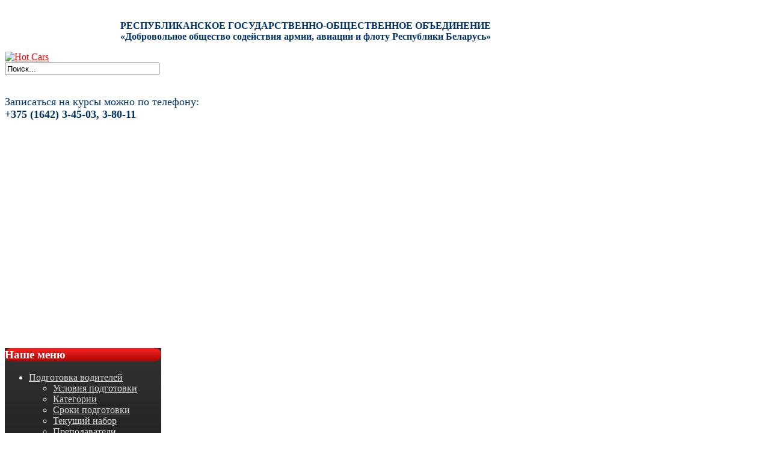

--- FILE ---
content_type: text/html; charset=utf-8
request_url: http://kobrindosaaf.by/index.php?start=4
body_size: 34535
content:
<!DOCTYPE html PUBLIC "-//W3C//DTD XHTML 1.0 Transitional//EN" "http://www.w3.org/TR/xhtml1/DTD/xhtml1-transitional.dtd">
<html xmlns="http://www.w3.org/1999/xhtml" xml:lang="ru-ru" lang="ru-ru" >
<head>
  <base href="http://kobrindosaaf.by/index.php" />
  <meta http-equiv="content-type" content="text/html; charset=utf-8" />
  <meta name="keywords" content="автошкола в Кобрине, автошкола в Малорите, учиться на категорию В, подготовка водителей, учиться на права, обучение вождению." />
  <meta name="description" content="Кобринско-Малоритское МРОС ДОСААФ. Автошкола в Кобрине - подготовка водителей категорий А, В, С, D, СЕ" />
  <meta name="generator" content="Joomla! - Open Source Content Management" />
  <title>ДОСААФ - автошкола г. Кобрин - ДОСААФ - автошкола в Кобрине </title>
  <link href="/index.php?format=feed&amp;type=rss" rel="alternate" type="application/rss+xml" title="RSS 2.0" />
  <link href="/index.php?format=feed&amp;type=atom" rel="alternate" type="application/atom+xml" title="Atom 1.0" />
  <link href="/templates/hot_cars/favicon.ico" rel="shortcut icon" type="image/vnd.microsoft.icon" />
  <link href="http://kobrindosaaf.by/index.php/component/search/?format=opensearch" rel="search" title="Искать ДОСААФ - автошкола г. Кобрин" type="application/opensearchdescription+xml" />
  <link rel="stylesheet" href="/modules/mod_hot_effects_rotator/tmpl/style.css" type="text/css" />
  <style type="text/css">


#slider {
	position:relative;
	padding:0;
	margin:0;
	width:980px;
	height:295px;
}


  </style>
  <script src="/media/system/js/mootools-core.js" type="text/javascript"></script>
  <script src="/media/system/js/core.js" type="text/javascript"></script>
  <script src="/media/system/js/caption.js" type="text/javascript"></script>
  <script type="text/javascript">
window.addEvent('load', function() {
				new JCaption('img.caption');
			});
  </script>




<link rel="stylesheet" href="/templates/hot_cars/css/template_css.css" type="text/css" />
<link rel="stylesheet" href="/templates/hot_cars/css/layout.css" type="text/css" />
<style type="text/css">
<!--

body {
	color:#272727;
    background-color:#FFFFFF;
    }

.details a:link, .details a:visited {
	color:#272727;
}


.content_pad {
	padding:0 5px 35px 25px;
}

a:link,a:visited  {
	color:#F00000;
}

.search_wrap,.search_wrap a:link,.search_wrap a:visited {
	color:#272727;
}

.search_wrap a:hover {
	color:#F00000;
}

.hotwrapper,.header_wrap2,.topPanelModules,.main_area {
	width:1000px;
}


.shadow_left,.shadow_right {
	width:1100px;
}

.central_zone {
	width:1042px;
    background-color:#FFFFFF;
}

.path,.upper,.footer_wrap,.header {
	width:1000px;
}

#topmenu {
	width:996px;
}

.content_wrap {
	width:725px;
}

.column_left {
	width:260px;
}

.column_right {
	width:0px;
}

.search_wrap {
	width:710px;
}

.breadcrumbs, a.pathway:link, a.pathway:visited, a.pathway:hover {
	color:#F2F2F2;
}

.breadcrumbs_module {
	background:#4B0404;
}

.componentheading, h1 {
	color:#282828;
}

.contentheading, h2, h3, h4 {
	color:#282828;
}

a.contentpagetitle:hover h2 {
	color:#282828;
}

.column_left div.moduletable,
.column_right div.moduletable,
.column_left div.moduletable-lookup,
.column_right div.moduletable-lookup {
	background:#333333;
	background:-moz-radial-gradient(#333333, #191919);
	background:-webkit-gradient(radial, 100 100, 0, 100 100, 200, from(#333333), to(#191919));
    background: linear-gradient(#333333, #191919);
    color:#FFFFFF;
}

.column_left div.moduletable a,
.column_right div.moduletable a {
    color:#FFFFFF;
}

div.moduletable h3,
div.module h3 {
	color:#FFFFFF;
    background:#F62221;
    background:-moz-linear-gradient(#F62221,#AD0606);
    background:-webkit-gradient(linear, left top, left bottom, from(#F62221), to(#AD0606));
}

div.moduletable-lookup h3 {
	color:#FFFFFF;
}

.column_left div.moduletable h3,
.column_right div.moduletable h3 {
	color:#FFFFFF;
    background:#F62221;
	background:-moz-linear-gradient(#F62221,#AD0606);
	background: -webkit-gradient(linear, left top, left bottom, from(#F62221), to(#AD0606));
    background:linear-gradient(#F62221, #AD0606);
	border-radius:10px;
}

.column_left div.moduletable-style2,
.column_right div.moduletable-style2 {
	background:#D6D6D6;
	background:-moz-radial-gradient(#D6D6D6, #BFBFBF);
    background:-webkit-gradient(radial, 100 100, 0, 100 100, 200, from(#D6D6D6), to(#BFBFBF));
    background: linear-gradient(#D6D6D6, #BFBFBF);
    color:#000000;
}

.column_left div.moduletable-style2 a,
.column_right div.moduletable-style2 a {
    color:#000000;
}

.column_left div.moduletable-style2 h3,
.column_right div.moduletable-style2 h3 {
	color:#FFFFFF;
    background:#333333;
	background:-moz-linear-gradient(#333333,#191919);
    background: -webkit-gradient(linear, left top, left bottom, from(#333333), to(#191919));
	background:linear-gradient(#333333, #191919);
	border-radius: 10px;
}

.column_left div.moduletable-style3,
.column_right div.moduletable-style3 {
	background:#FFFFFF;
	background:-moz-radial-gradient(#FFFFFF, #E3E3E3);
    background:-webkit-gradient(radial, 100 100, 0, 100 100, 200, from(#FFFFFF), to(#E3E3E3));
    background: linear-gradient(#FFFFFF, #E3E3E3);
    color:#000000;
}

.column_left div.moduletable-style3 a,
.column_right div.moduletable-style3 a {
    color:#000000;
}

.column_left div.moduletable-style3 h3,
.column_right div.moduletable-style3 h3 {
	color:#FFFFFF;
    background:#F62221;
	background:-moz-linear-gradient(#F62221,#AD0606);
	background: -webkit-gradient(linear, left top, left bottom, from(#F62221), to(#AD0606));
	background:linear-gradient(#F62221, #AD0606);
	border-radius: 10px;
}

#top-panel {
	background:#000000 url(/templates/hot_cars/images/bottom_bg1.jpg);
	border-bottom:3px solid #000000;
}

.topPanelModules div.module h3,.topPanelModules div.module h3 span {
	color:#FFFFFF;
}

.topPanelModules div.module {
	color:#DEDEDE;
}

.topPanelModules ul.menu li a:link,.topPanelModules ul.menu li a:visited,
.topPanelModules div.module a {
	color:#A0A0A0;
}

#nav > li.active, #nav > li:hover  {
	background:#931414;
    background:-moz-radial-gradient(#931414, #4B0404);
    background: -webkit-radial(linear, 0 0, 0 bottom, from(#931414), to(#4B0404));
}

#nav li:hover a, #nav li.active > a,
ul.menumega li#current a,
ul.menumega li.active a {
    color:#FFFFFF;
}

#nav li a {
    color:#252525 !important;
}

#nav li:hover ul {
	background:#EE0203;
	background:-moz-radial-gradient(#EE0203, #BF0202);
    background:-webkit-radial(linear, 0 0, 0 bottom, from(#EE0203), to(#BF0202));
}

#nav li:hover ul li a {
	color:;
}

#nav li:hover ul li a:hover {
	color: !important;
}

ul.hjt-megamenu-menubar {
	color:#252525;  
}

.hjt-megamenu-menubar-item-normal a {
	color:#252525;
}

.hjt-megamenu-menubar-item-hover {
	background:#4B0404;
	background:-moz-radial-gradient(#931414, #4B0404) !important;
	background:-webkit-gradient(radial, 50 50, 0, 50 50, 100, from(#931414), to(#4B0404) ) !important;
}

.hjt-megamenu-menubar-item-hover-current,
ul.menumega > li#current, ul.menumega > li.active {
	background:#4B0404;
}

.hjt-megamenu-menubar-item-hover a,
.hjt-megamenu-menubar-item-hover-current a {
	color:#FFFFFF !important;
}

.hjt-megamenu-dropdown-panel-content a:link,
.hjt-megamenu-dropdown-panel-content a:visited {
	color:#FFFFFF !important;
}

.hjt-megamenu-dropdown-panel-content a:hover {
	color:#000000 !important;
}

.hjt-megamenu-dropdown-panel-list {
	color:#FFFFFF;
}

.hjt-megamenu-dropdown-panel-list-title {
	color:#FFFFFF;
}

.hjt-megamenu-dropdown-panel-list-title span {
	color:#FFFFFF;
}

.hjt-megamenu-dropdown-panel-list-title span:hover,
.hjt-megamenu-dropdown-panel-list a span:hover {
	color:#000000;
}

.hjt-megamenu-dropdown-panel-content {
	background:#EE0203 url(/templates/hot_cars/images/hjt_megamenu-panel-separator.png) top right repeat-y;
}

.hjt-megamenu-dropdown-panel-content:last {
	background:#EE0203;
}

.hjt-megamenu-dropdown-panel-bottom {
	background:#EE0203;
	background:-moz-linear-gradient(#EE0203, #BF0202);
	background:-webkit-gradient(linear, left top, left bottom, from(#EE0203), to(#BF0202));
}

.hjt-megamenu-dropdown-panel-left {
	background:#EE0203;
	background:-moz-linear-gradient(left,#BF0202,#EE0203);
	background:-webkit-gradient(linear, left top, right top, from(#BF0202), to(#EE0203));
}

.hjt-megamenu-dropdown-panel-right {
	background:#EE0203;
	background:-moz-linear-gradient(left,#EE0203,#BF0202);
	background:-webkit-gradient(linear, left top, right top, from(#EE0203), to(#BF0202));
}

.hjt-megamenu-dropdown-panel-bottomleft {
	background:#EE0203;
	background:-moz-linear-gradient(bottom right 45deg,#BF0202,#EE0203);
	background:-webkit-gradient(linear, left bottom, right top, from(#BF0202), to(#EE0203));
}

.hjt-megamenu-dropdown-panel-bottomright {
	background:#EE0203;
	background:-moz-linear-gradient(bottom left 135deg,#BF0202,#EE0203);
	background:-webkit-gradient(linear, right bottom, left top, from(#BF0202), to(#EE0203));
}

.column_right ul.menu li a:link, .column_right ul.menu li a:visited, .column_left ul.menu li a:link, .column_left ul.menu li a:visited {
	color:#DDDDDD;
}

.column_right ul.menu li a:hover, .column_left ul.menu li a:hover {
	color:#FFFFFF;
}

.column_right li.active a, .column_left li.active a:link, .column_left li.active a:visited {
	color: !important;
}

.bottom div.module, 
.upper div.module, 
.rotator_module div.moduletable,
.bottom div.module a {
	color:#A0A0A0;
}

.bottom div.module h3,
.rotator_module div.moduletable h3 {
	color:#FFFFFF;
}

.upper div.module h3 {
	color:#272727;
}

.footer a, .footer {
	color:#A0A0A0;
}-->
</style>



<link href='http://fonts.googleapis.com/css?family=Cuprum' rel='stylesheet' type='text/css' />

<script src="/templates/hot_cars/js/jquery.min.js" type="text/javascript"></script>
<script type="text/javascript">
     jQuery.noConflict();
</script>

<!-- top menu -->
<script type="text/javascript">
function mainmenu(){
jQuery("#nav ul").css({display: "none"});
jQuery("#nav li").hover(function(){
    jQuery(this).find('ul:first').css({visibility: "visible",display: "none"}).fadeIn(700);
    },function(){jQuery(this).find('ul:first').css({visibility: "hidden"});  });}
jQuery(document).ready(function(){ mainmenu();});
</script>

<!--<meta http-equiv="X-UA-Compatible" content="IE=EmulateIE7" >-->
<link href="/templates/hot_cars/css/jquery-ui-1.8.5.custom.css" rel="stylesheet" type="text/css" />
<link href="/templates/hot_cars/css/jquery.hjt.megamenu.css" rel="stylesheet" type="text/css" />
<script src="/templates/hot_cars/js/jquery-ui-1.8.5.custom.min.js" type="text/javascript"></script>
<script src="/templates/hot_cars/js/jquery.hjt.megamenu.js" type="text/javascript"></script>
<style type="text/css">
ul.menumega
{
  display:none;
}
</style>

<script type="text/javascript">
    
  jQuery(document).ready(function() {
       jQuery('.menumega').megamenu({
                fade: true,
                slide: true,
                animation_speed: 'fast',
                down_arrows: false,
                separators: null,
                max_columns: 4        });
  jQuery('.hjt-megamenu-menubar-item-normal').has('li#current').addClass('hjt-megamenu-menubar-item-hover-current');
    });  
</script> 



<!-- font resizer -->
<script type="text/javascript" src="/templates/hot_cars/js/fontResize.js"></script>

<!--[if IE 7]>
<link rel="stylesheet" href="/templates/hot_cars/css/ie7.css" type="text/css" />
<![endif]-->

<!-- opera fix -->
<script type="text/javascript">
jQuery(document).ready(function(){
  if (jQuery.browser.opera) {
    jQuery("body").addClass("noscroll");
  }
});
</script>











</head>
<body><div class="shadow_left"><div class="shadow_right"><div class="central_zone">
<div class="header_wrap">
    <div class="header_wrap2">     
        <div class="header">
    <div class="hotwrapper">
                

<div class="custom"  >
	<p style="text-align: center;"><br /><strong><span style="color: #003366; font-size: medium;">РЕСПУБЛИКАНСКОЕ ГОСУДАРСТВЕННО-ОБЩЕСТВЕННОЕ ОБЪЕДИНЕНИЕ</span></strong><br /><strong><span style="color: #003366; font-size: medium;"> «Добровольное общество содействия армии, авиации и флоту Республики Беларусь»</span></strong></p></div>

            </div>
            <div class="logo">
                <div class="logo_pad">
                    <a href="/index.php"><img src="/templates/hot_cars/images/logo1.png" width="400" height="120" alt="Hot Cars" /></a>
                </div>
            </div>
            <div class="search_wrap">
                <form action="/index.php" method="post">
	<div class="clr"></div>
	<div class="search">
		<input name="searchword" id="mod-search-searchword" maxlength="20"  class="inputbox" type="text" size="30" value="Поиск..."  onblur="if (this.value=='') this.value='Поиск...';" onfocus="if (this.value=='Поиск...') this.value='';" />	<input type="hidden" name="task" value="search" />
	<input type="hidden" name="option" value="com_search" />
	<input type="hidden" name="Itemid" value="111" />
	</div>
</form>


<div class="custom"  >
	<p style="padding-right: 30px;"><br /><span style="font-size: large; color: #003366;">Записаться на курсы можно по телефону:</span><br /><span style="color: #003366; font-size: large;"><strong>+375 (1642) 3-45-03, 3-80-11</strong></span></p></div>

            </div>
        </div>
                <div id="topmenu">
            <div id="topmenu_pad">
                
<ul class="menumega">
<li class="item-111 current active"><a href="/" >Главная</a></li><li class="item-252"><a href="/index.php/patrioticheskoe-vospitanie-2" >Новости автошколы</a></li><li class="item-183"><a href="/index.php/o-nas" >О нас</a></li><li class="item-197"><a href="/index.php/features" >Новости</a></li><li class="item-147"><a href="/index.php/rukovodstvo" >Руководство</a></li><li class="item-220"><a href="/index.php/stoimost" >Стоимость</a></li><li class="item-235"><a href="/index.php/kontakty" >Контакты</a></li><li class="item-236"><a href="/index.php/obratnaya-svyaz" >Обратная связь</a></li></ul>

            </div>
        </div>
            
    </div>
</div>
<div class="hotwrapper">
      <div class="rotator_module">
        		<div class="moduletable">
					
<script type="text/javascript" src="http://kobrindosaaf.by/modules/mod_hot_effects_rotator/js/jquery.nivo.slider.js"></script>
<script type="text/javascript">
jQuery(window).load(function() {
	jQuery('#slider').nivoSlider({
		effect:'fold', //sliceDown, sliceDownLeft, sliceUp, sliceUpLeft, sliceUpDown, sliceUpDownLeft, fold, fade, random
		slices:15,
		animSpeed:500,
		pauseTime:3000,
		directionNav:false,				//Next and Prev
		directionNavHide:false, 	//Only show on hover
		controlNav:false, 				//1,2,3...
		pauseOnHover:false, 			//Stop animation while hovering
		manualAdvance:false, 			//Force manual transitions
		beforeChange: function(){},
		afterChange: function(){}
	});
});
</script>

<!--[if IE 6]>
<script type="text/javascript" src="http://kobrindosaaf.by/modules/mod_hot_effects_rotator/js/pngfix.js"></script>
<script>
  POS_BrowserPNG.fix('div#header_hotslider div#slide-holder div#slide-controls p#slide-nav a,div#header_hotslider div#slide-holder div#slide-controls');
</script>
<![endif]-->

<div id="slider">
	    <img src="http://kobrindosaaf.by/images/stories/demo/effects_rotator/car-monster.jpg" alt="" width="980" height="295" />
    </div>
<div class="clreffects"></div>
		</div>
	    </div>
    <div class="clr"></div>
            <div class="upper">
                <div class="modulerow3">		<div class="module">
			<div>
				<div>
					<div>
											

<div class="custom"  >
	<p><img src="/images/vodit.jpg" border="0" alt="" /></p></div>
					</div>
				</div>
			</div>
		</div>
	</div>
                <div class="modulerow3">		<div class="module">
			<div>
				<div>
					<div>
											

<div class="custom"  >
	<p><img src="/images/patriot.jpg" border="0" alt="" /></p></div>
					</div>
				</div>
			</div>
		</div>
	</div>
                <div class="modulerow3">		<div class="module">
			<div>
				<div>
					<div>
											

<div class="custom"  >
	<p><img src="/images/sport.jpg" border="0" alt="" /></p></div>
					</div>
				</div>
			</div>
		</div>
	</div>
                <div class="clr"></div>
    </div>
        <div class="main_area">
                <div class="column_left">
            		<div class="moduletable">
		<h3><span>Наше</span> меню</h3>        
					
<ul class="menu">
<li class="item-242 deeper parent"><a href="#" >Подготовка водителей </a><ul><li class="item-243"><a href="/index.php/get-this-template-2/usloviya-podgotovki" >Условия подготовки</a></li><li class="item-244"><a href="/index.php/get-this-template-2/kategorii" >Категории</a></li><li class="item-245"><a href="/index.php/get-this-template-2/sroki-podgotovki" >Сроки подготовки</a></li><li class="item-246"><a href="/index.php/get-this-template-2/tekushchij-nabor" >Текущий набор</a></li><li class="item-247"><a href="/index.php/get-this-template-2/prepodavatelskij-sostav" >Преподаватели</a></li><li class="item-248"><a href="/index.php/get-this-template-2/raspisanie" >Расписание занятий</a></li><li class="item-256"><a href="/index.php/get-this-template-2/onlajn" >Онлайн запись</a></li></ul></li><li class="item-249 deeper parent"><a href="/index.php/typography-2" >Спортивная работа </a><ul><li class="item-250"><a href="/index.php/typography-2/sektsii-i-kruzhki" >Секции и кружки</a></li></ul></li><li class="item-257"><a href="/index.php/god-istoricheskoj-pamyati" >ГОД ИСТОРИЧЕСКОЙ ПАМЯТИ</a></li></ul>
		</div>
			<div class="moduletableclear">
					

<div class="customclear"  >
	<p><a href="https://ok.ru/kobrin.dosaaf" target="_blank"><img src="/images/soc/ok.png" border="0" width="51" /></a>   <a href="https://vk.com/public126612157" target="_blank"><img src="/images/soc/logo-vk.png" border="0" width="52" /></a>   <a href="https://www.facebook.com/profile.php?id=100013012366320&amp;fref=ts" target="_blank"><img src="/images/soc/fb-art.png" border="0" width="50" /></a>   <a href="https://www.instagram.com/kobrindosaaf/"><img src="/images/instagram.png" border="0" width="50" /></a></p></div>
		</div>
			<div class="moduletable">
					

<div class="custom"  >
	<center><a href="http://www.vkobrine.by"><img src="http://www.vkobrine.by/wp-content/2016/04/07.jpg" border="0" title="Кобрынскі веснік" width="250" height="380" /></a></center><center></center><center></center><center></center><center></center><center></center><center><a href="http://kobrininform.by/" target="_blank"><img src="/images/logo11.jpg" border="0" width="250" style="margin-top: 10px; margin-bottom: 10px;" /></a></center><center><a href="http://www.malorita.by/" target="_blank"><img src="/images/logo.png" border="0" width="250" /></a></center><center></center><center><a href="http://www.kobrincity.by/" target="_blank"><img src="/images/logo.jpg" border="0" width="250" style="margin-top: 10px; margin-bottom: 10px;" /></a></center></div>
		</div>
	
        </div>
                <div class="content_wrap">
            <div class="content_pad">
                              
<div id="system-message-container">
</div>
                <div class="blog-featured">

	
	
			<div class="items-row cols-1 row-0">
				<div class="item column-1">
			
	<h2>
					<a href="/index.php/features/837-itogi-pervogo-rajonnogo-pervenstva-po-strelbe-pulevoj-iz-pnevmaticheskoj-vintovki-sredi-chlenov-dosaaf-kobrinskogo-rajona">
			ИТОГИ ПЕРВОГО РАЙОННОГО ПЕРВЕНСТВА ПО СТРЕЛЬБЕ ПУЛЕВОЙ ИЗ ПНЕВМАТИЧЕСКОЙ ВИНТОВКИ СРЕДИ ЧЛЕНОВ ДОСААФ КОБРИНСКОГО РАЙОНА….</a>
			</h2>
<div class="details">




		31.12.2025 11:57        |
	

</div>

<p style="text-align: justify;"><span style="font-size: medium; background-color: #ffcc99;"><strong><img src="/images/31122025%2011.jpg" border="0" width="260" style="float: left; margin: 0px 1px;" />В период со 2 по 4 декабря в стрелковом тире УО «Кобринского государственного колледжа сферы обслуживания» нашей организационной структурой, при содействии </strong><strong>стрелкового клуба «Стрелок» были организованы и проведены  </strong><strong>I</strong><strong>-е соревнования по стрельбе пулевой из пневматической винтовки на Первенство Кобринско-Малоритской межрайонной организационной структуры ДОСААФ по упражнению ВП-2 (стрельба стоя). Соревнования проводятся в таком формате первый раз, и мы надеемся сделать их традиционными.</strong></span></p>
<p style="text-align: justify;"><span style="font-size: medium; background-color: #ffcc99;"><strong>В соревновании приняли участие 22 лучших стрелка Кобринского района, старше 18 лет. </strong></span></p>
<p style="text-align: justify;"><span style="font-size: medium; background-color: #ffcc99;"><strong><span style="text-decoration: underline;">В личном зачете среди женщин</span></strong></span></p>
<p style="text-align: justify;"><span style="font-size: medium; background-color: #ffcc99;"><strong><img src="/images/31122025%2012.jpg" border="0" width="260" style="float: right; margin: 1px;" /></strong></span></p>
<p style="text-align: justify;"><span style="font-size: medium; background-color: #ffcc99;"><strong>I</strong><strong> место: </strong><strong>Кулешова Ольга, результат 144 очка (сдала на </strong><strong>III</strong><strong>-й спортивный разряд)</strong><strong>; </strong></span></p>
<p style="text-align: justify;"><span style="font-size: medium; background-color: #ffcc99;"><strong>II</strong><strong> место: </strong><strong>Заяц Инна</strong><strong>,</strong><strong> результат 143 очка (сдала на </strong><strong>III</strong><strong>-й спортивный разряд)</strong><strong>;</strong></span></p>
<p style="text-align: justify;"><span style="font-size: medium; background-color: #ffcc99;"><strong>III</strong><strong> место: </strong><strong>Ильяшевич Татьяна,</strong><strong>результат 128 очков (сдала на </strong><strong>III</strong><strong>-й спортивный разряд)</strong><strong>;.</strong></span></p>
<p style="text-align: justify;"><span style="font-size: medium; background-color: #ffcc99;"><strong><span style="text-decoration: underline;">В личном зачете среди мужчин:</span></strong></span></p>
<p style="text-align: justify;"><span style="font-size: medium; background-color: #ffcc99;"><strong>I</strong><strong> место: </strong><strong>Гром Дмитрий, результат 147 очков (сдал на </strong><strong>III</strong><strong>-й спортивный разряд);</strong></span></p>
<p style="text-align: justify;"><span style="font-size: medium; background-color: #ffcc99;"><strong>II</strong><strong> место: </strong><strong>Грищук Андрей, результат 124 очка</strong><strong>;</strong></span></p>
<p style="text-align: justify;"><span style="font-size: medium; background-color: #ffcc99;"><strong>III</strong><strong> место: </strong><strong>Скарга Алексей, результат 107 очков.</strong></span></p>
<p style="text-align: justify;"><span style="font-size: medium; background-color: #ffcc99;"><strong>Отмечаем хороший профессиональный уровень большинства участников соревнований и высокую конкуренции между ними. Все спортсмены выполнили довольно сложное упражнение по стрельбе строго в установленных рамках и правилах Единой спортивной квалификации. </strong></span></p>
<p style="text-align: justify;"><span style="font-size: medium; background-color: #ffcc99;"><strong>Следует сказать, что по результатам соревнований 5 спортсменам будет присвоена спортивная квалификация – «</strong><strong>III</strong><strong>-й спортивный разряд».</strong></span></p>
<p style="text-align: justify;"><span style="font-size: medium; background-color: #ffcc99;"><strong>Победители и призеры соревнований награждены дипломами и медалями от нашей организационной структуры.</strong></span></p>
<p style="text-align: justify;"><span style="font-size: medium; background-color: #ffcc99;"><strong>Заяц Инна и Ильяшевич Татьяна будут представлены к награждению нагрудным знаком «Меткий стрелок ДОСААФ».</strong></span></p>
<p style="text-align: justify;"><span style="font-size: medium; background-color: #ffcc99;"><strong>Благодарим всех участников за хорошую стрельбу и желаем успеха в спорте и трудовой деятельности!!!</strong></span></p>



<div class="item-separator"></div>
		</div>
									<span class="row-separator"></span>
				</div>

				
	
			<div class="items-row cols-1 row-1">
				<div class="item column-1">
			
	<h2>
					<a href="/index.php/features/836-varezhka-zhelanij-dlya-nashikh-detej">
			ВАРЕЖКА ЖЕЛАНИЙ ДЛЯ НАШИХ ДЕТЕЙ…</a>
			</h2>
<div class="details">




		31.12.2025 11:35        |
	

</div>

<p style="text-align: justify;"><span style="font-size: large; background-color: #ffcc99;"><strong><img src="/images/31122025%201.jpg" border="0" width="201" height="205" style="float: left; margin: 0px 1px;" />29 декабря представители нашей организационной структуры, во главе с нашим Дедом Морозом, приняли участие в стартовавшей в середине декабря благотворительной акции «Варежка желаний». Нам выпала честь поздравить с наступающими новогодними и Рождественскими праздниками и исполнить желания двух замечательных девочек, Марию и Ульяну.</strong></span></p>
<p style="text-align: justify;"> </p>
<p style="text-align: justify;"> </p>



<div class="item-separator"></div>
		</div>
									<span class="row-separator"></span>
				</div>

				

	<div class="pagination">

					<p class="counter">
				Страница 3 из 58			</p>
						<ul><li class="pagination-start"><a title="В начало" href="/index.php?limitstart=0" class="pagenav">В начало</a></li><li class="pagination-prev"><a title="Назад" href="/index.php?start=2" class="pagenav">Назад</a></li><li><a title="1" href="/index.php?limitstart=0" class="pagenav">1</a></li><li><a title="2" href="/index.php?start=2" class="pagenav">2</a></li><li><span class="pagenav">3</span></li><li><a title="4" href="/index.php?start=6" class="pagenav">4</a></li><li><a title="5" href="/index.php?start=8" class="pagenav">5</a></li><li><a title="6" href="/index.php?start=10" class="pagenav">6</a></li><li><a title="7" href="/index.php?start=12" class="pagenav">7</a></li><li><a title="8" href="/index.php?start=14" class="pagenav">8</a></li><li><a title="9" href="/index.php?start=16" class="pagenav">9</a></li><li><a title="10" href="/index.php?start=18" class="pagenav">10</a></li><li class="pagination-next"><a title="Вперёд" href="/index.php?start=6" class="pagenav">Вперёд</a></li><li class="pagination-end"><a title="В конец" href="/index.php?start=114" class="pagenav">В конец</a></li></ul>	</div>

</div>

                
            </div>
        </div>
                <div class="clr"></div>
    </div>
</div>
</div></div></div>
<div class="bottom_bg"><div class="bottom_bg_top"><div class="bottom_bg_bottom">
    <div class="footer_wrap">
        <div class="bottom">
                        <div class="modulerow4">		<div class="module">
			<div>
				<div>
					<div>
													<h3>Мы в Кобрине</h3>
											

<div class="custom"  >
	<p><strong>Адрес:</strong> г. Кобрин, <br />ул. Советская, 83</p>
<p><strong>Тел/факс</strong>: 8(01642) 3-45-03, 3-80-11 <br /><strong>МТС:</strong> +375 (33) 330 05 55</p>
<p><strong>E-mail:</strong> <span style="font-size: 12.16px; line-height: 1.3em;"><span id="cloak30317">Этот адрес электронной почты защищен от спам-ботов. У вас должен быть включен JavaScript для просмотра.</span><script type='text/javascript'>
 //<!--
 document.getElementById('cloak30317').innerHTML = '';
 var prefix = '&#109;a' + 'i&#108;' + '&#116;o';
 var path = 'hr' + 'ef' + '=';
 var addy30317 = 'r&#111;s_d&#111;s&#97;&#97;f' + '&#64;';
 addy30317 = addy30317 + 'm&#97;&#105;l' + '&#46;' + 'r&#117;';
 document.getElementById('cloak30317').innerHTML += '<a ' + path + '\'' + prefix + ':' + addy30317 + '\'>' + addy30317+'<\/a>';
 //-->
 </script></span></p></div>
					</div>
				</div>
			</div>
		</div>
	</div>
                        <div class="modulerow4">		<div class="module">
			<div>
				<div>
					<div>
													<h3>Мы в Малорите</h3>
											

<div class="custom"  >
	<p><strong>Адрес:</strong> г. Малорита, <br />ул. Интернациональная, 8<br /><strong style="font-size: 12.16px; line-height: 1.3em;">Тел/факс:</strong><span style="font-size: 12.16px; line-height: 1.3em;"> 8(01651) 6 15 16</span></p>
<h3> </h3>
<p><span style="font-size: 12.16px; line-height: 1.3em;"> </span></p></div>
					</div>
				</div>
			</div>
		</div>
	</div>
                        <div class="modulerow4">		<div class="module">
			<div>
				<div>
					<div>
													<h3>Время работы</h3>
											

<div class="custom"  >
	<p><strong>Понедельник - пятница:</strong><br />с 8.00 до 17.00<br /><strong>обед:</strong> с 13.00 до 14.00</p>
<p>Суббота, воскресенье - <strong>выходной. </strong></p></div>
					</div>
				</div>
			</div>
		</div>
	</div>
                        <div class="modulerow4">		<div class="module">
			<div>
				<div>
					<div>
													<h3>Полезные ссылки</h3>
											

<div class="custom"  >
	<p>- <a href="http://kobrin.brest-region.gov.by/">Кобринский РИК</a> <br />- <a href="https://kobrinles.by/">Кобринский лесхоз</a> <br />- <a href="http://malorita.brest-region.gov.by/ru">Малоритский РИК</a></p></div>
					</div>
				</div>
			</div>
		</div>
			<div class="module">
			<div>
				<div>
					<div>
											
<ul class="menu">
<li class="item-231"><a href="/index.php/joomla-template-club" >Войти </a></li></ul>
					</div>
				</div>
			</div>
		</div>
	</div>
                        <div class="clr"></div>
        </div>
  </div>
</div></div></div>

<div class="clr"></div>
<div class="shadow_left"><div class="shadow_right"><div class="central_zone">
<div class="wrapper_bottom">
    <div class="footer_wrap">
        <div class="footer">
            

<div class="custom"  >
	<p>© Copyright 2015 by РОС "ДОСААФ" г. Кобрин. All Rights Reserved. Создание сайтов -  <a href="http://www.webtime.by">Студия WebTIME</a></p></div>

<!--LiveInternet counter--><script type="text/javascript"><!--
document.write("<a href='//www.liveinternet.ru/click' "+
"target=_blank><img src='//counter.yadro.ru/hit?t12.2;r"+
escape(document.referrer)+((typeof(screen)=="undefined")?"":
";s"+screen.width+"*"+screen.height+"*"+(screen.colorDepth?
screen.colorDepth:screen.pixelDepth))+";u"+escape(document.URL)+
";"+Math.random()+
"' alt='' title='LiveInternet: показано число просмотров за 24"+
" часа, посетителей за 24 часа и за сегодня' "+
"border='0' width='88' height='31'><\/a>")
//--></script><!--/LiveInternet-->
        </div>
    </div>
</div>
</div></div></div>
<div class="megamenu_blocks">
    <div class="megamenu_separator1">

<div class="custom"  >
	<img src="/images/stories/demo/car_interior.jpg" width="130" height="60" alt="car interior" style="margin-bottom:10px;" />Lorem Ipsum has been the industry's standard dummy text ever since the 1500s...</div>
</div>
    <div class="megamenu_separator2"></div>
    <div class="megamenu_separator3"></div>
    <div class="megamenu_separator4"></div>
    <div class="megamenu_separator5"></div>
    <div class="megamenu_separator6"></div>
    <div class="megamenu_separator7"></div>
    <div class="megamenu_separator8"></div>
    <div class="megamenu_separator9"></div>
    <div class="megamenu_separator10"></div>
</div>



</body>
</html>